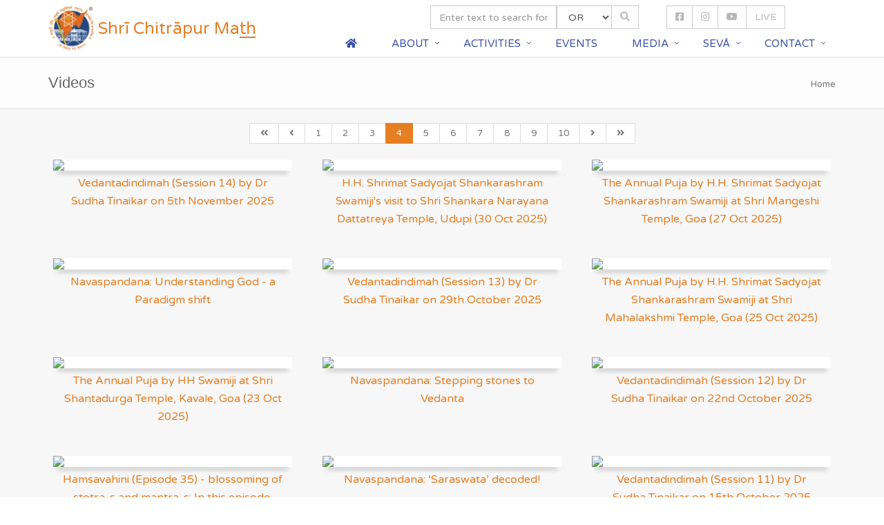

--- FILE ---
content_type: text/html; charset=UTF-8
request_url: https://chitrapurmath.net/gallery/default/videos?page=4&id=1061
body_size: 10111
content:
<!DOCTYPE html>
<html lang="en-US">

<head>
    <meta charset="UTF-8">
    <meta name="viewport" content="width=device-width, initial-scale=1">
    <!-- <style>@import url('https://fonts.googleapis.com/css?family=Varela+Round|Eczar&amp;subset=devanagari');</style> -->
    <style>
        @import url('https://fonts.googleapis.com/css2?family=Varela+Round&family=Eczar&family=Fredericka+the+Great&family=Schoolbell&display=swap');
    </style>
    <!-- <link href="https://fonts.googleapis.com/css?family=Varela+Round|Eczar&amp;subset=devanagari" rel="stylesheet"> -->
    <!-- <link href="/myAssets/fonts/Sanskrit2003.ttf" rel="stylesheet"> -->
    <link rel="shortcut icon" href="/favicon.ico" />
    <meta name="csrf-param" content="_csrf-frontend">
<meta name="csrf-token" content="iphWa4oAcqzRDL-4y6o8PyyCGgBao4sNU4EYVtrUZhX51x0F4GJB1qNYh5Wtwklpa8x1b23OpmgatloajeBUbA==">
    <title>Gallery - Videos</title>
    <link href="/assets/a5b95ce0/chosen.min.css" rel="stylesheet">
<link href="/assets/a5b95ce0/chosen-bootstrap.css" rel="stylesheet">
<link href="/assets/b0069697/jquery.fancybox.min.css" rel="stylesheet">
<link href="/assets/5225ca58/css/bootstrap.css" rel="stylesheet">
<link href="//maxcdn.bootstrapcdn.com/bootstrap/3.3.7/css/bootstrap.min.css" rel="stylesheet">
<link href="/assets/8adebd8b/css/style.css" rel="stylesheet">
<link href="/assets/8adebd8b/css/headers/header-default.css" rel="stylesheet">
<link href="/assets/8adebd8b/css/theme-colors/orange.css" rel="stylesheet">
<link href="/assets/8adebd8b/css/footers/footer-v1.css" rel="stylesheet">
<link href="/assets/8adebd8b/plugins/font-awesome/css/font-awesome.min.css" rel="stylesheet">
<link href="/assets/8adebd8b/plugins/fontawesome-free-5.12.0-web/css/all.min.css" rel="stylesheet">
<style>
        .pagination > li > span { padding: 5px 12px!important }
        .pagination { margin: 0 0 10px 0!important }
        .color { background:#E5E5E5; }
    </style>
<style>
    * {
        font-family: "Varela Round", sans-serif;
    }
    .sans {
        font-family: "Eczar";
    }
    .header .logo {
        min-width:70px!important;
    }
    .header .logo img { 
        width: 66px!important;
        margin: 0!important
    }
    .tag-box {
        padding: 0 15px 15px 15px;
        margin-bottom: 15px;
    }
    .tag-box h2 {
        font-size: 24px;
    }
    .bg-blue, .bg-orange {
        padding-top: 15px!important;
    }
    // body {
    //     color: #172E87!important;
    // }
    // p, li, li a {
    //     color: #172E87!important;
    // }
    .navbar-nav li a {
        color: #3A52AA!important;
    }
    .copyright p {
        color: #fff!important
    }
    .revolution-mch-1:after {
        background: rgba(0,0,0,0)!important;
    }

    .sicon  {
    	// font-size: 3.6rem !important;
    	color: #b9b8b8 !important;
    }

    a:hover i{
    	color: #e67e22 !important;
    }

    @media only screen and (max-width: 1024px) {
		  .col-md-8 {
		  	width:55%;
		  	float:left;
		  }
		  .mediaq {
		  	width:100%;
		  }
		  .mediaq .col-md-4 {
		  	float:right;
		  }
		}

    div.online-indicator {
        display: inline-block;
        width: 10px;
        height: 10px;
        margin-right: 1px;
        
        background-color: #ef0909;
        border-radius: 50%;
        
        position: relative;
    }
    span.blink {
        display: block;
        width: 10px;
        height: 10px;
        
        background-color: #ef0909;
        opacity: 0.7;
        border-radius: 50%;
        
        animation: blink 1s linear infinite;
    }
    @keyframes blink {
    100% { 
            transform: scale(3, 3); 
            opacity: 0;
        }
    }
    .live {
        color: #ef0909 !important;
        // background-color: #e67e22 !important;
    }
</style>    <script>
        (function(i, s, o, g, r, a, m) {
            i['GoogleAnalyticsObject'] = r;
            i[r] = i[r] || function() {
                (i[r].q = i[r].q || []).push(arguments)
            }, i[r].l = 1 * new Date();
            a = s.createElement(o),
                m = s.getElementsByTagName(o)[0];
            a.async = 1;
            a.src = g;
            m.parentNode.insertBefore(a, m)
        })(window, document, 'script', 'https://www.google-analytics.com/analytics.js', 'ga');

        ga('create', 'UA-103963209-1', 'auto');
        ga('send', 'pageview');
    </script>
    <!-- Global site tag (gtag.js) - Google Analytics -->
    <script async src="https://www.googletagmanager.com/gtag/js?id=G-DY204JFR73"></script>
    <script>
        window.dataLayer = window.dataLayer || [];

        function gtag() {
            dataLayer.push(arguments);
        }
        gtag('js', new Date());

        gtag('config', 'G-DY204JFR73');
    </script>
</head>

<body>
        <div class="wrapper">
        <div class="header">
            <div class="container">
                <a class="logo" href="/">
                    <img src="/myAssets/images/glogo.png" alt="Sri Chitrapur Math logo" class="pull-left">
                    <span class="visible-md" style="font-size: 18px;">&nbsp;Shrī Chitrāpur Mat̲h̲</span>
                    <span class="visible-lg" style="font-size: 24px; padding-top: 14px">&nbsp;Shrī Chitrāpur Mat̲h̲</span>
                </a>
                <div class="topbar">
                    <ul class="loginbar pull-right col-md-9">
                        <li>
                            <form action="/search" method="get" id="searchFormId">
                                <div class="mediaq">
                                    <div class="col-md-6">
                                        <div class="input-group">
                                            <input type="text" name="searchText" id="searchTextId" class="form-control ui-autocomplete-input" onchange="return false;" placeholder="Enter text to search for...." autocomplete="off">
                                            <span class="input-group-btn">
                                                <select class="form-control" style="width: 8rem !important;" name="cnd" id="globalSearchConditionId" onclick="document.getElementById('searchFormId').submit();">
                                                <option value="OR">OR</option>
                                                <option value="AND">AND</option>
                                                </select>
                                                <!-- <span class="btn btn-default" id="globalSearchBtnId"><i class="fa fa-search"></i></span> -->
                                                <span class="btn btn-default" id="globalSearchBtnId" onclick="document.getElementById('searchFormId').submit();"><i class="fa fa-search"></i></span>
                                            </span>
                                        </div>
                                    </div>
                                    <div class="col-md-1"></div>
                                    <div class="col-md-5 btn-group text-right">
                                        <a class='btn btn-default sicon' href="https://www.facebook.com/shrichitrapurmath/" target="_blank"><i class="fab fa-facebook-square"></i></a>

                                        <a class='btn btn-default sicon' href="https://www.instagram.com/shrichitrapurmath/" target="_blank"><i class="fab fa-instagram"></i></a>
                                        
                                        <a class='btn btn-default sicon' href="https://www.youtube.com/@shrichitrapurmathvideos" target="_blank"><i class="fab fa-youtube"></i></a>
                                        
                                        <a id="liveBtnId" class='btn btn-default sicon' href="/site/live-stream" target="_blank">
                                            <div class="online-indicator d-inline-flex hidden">
                                                <span class="blink"></span>
                                            </div>
                                            LIVE
                                        </a>
                                    </div>
                                </div>
                            </form>
                        </li>
                    </ul>
                </div>
                <div class="clearfix"></div>
                <br /><br />
                <button type="button" class="navbar-toggle" data-toggle="collapse" data-target="#myNav">
                    <span class="sr-only">Toggle navigation</span>
                    <span class="fa fa-bars"></span>
                </button>
                <a href="/">
                    <span class="visible-xs text-left" style="font-size: 18px;">Shrī Chitrāpur Mat̲h̲</span>
                    <span class="visible-sm" style="font-size: 24px; padding-left: 120px">Shrī Chitrāpur Mat̲h̲</span>
                </a>
            </div>
            <div class="collapse navbar-collapse" id="myNav">
                <div class="container">
                    <ul class="nav navbar-nav">

                                                    <li>
                                                        <a href="/">
                                <i class="fa fa-home"></i>
                            </a>
                            </li>
                                                            <li class="dropdown">
                                                                <a href="javascript:void(0);" class="dropdown-toggle" data-toggle="dropdown">
                                    About
                                </a>
                                <ul class="dropdown-menu">
                                    <li><a href="/site/about-introduction">Introduction</a></li>
                                    <!-- <li><a href="/site/about-parichayanam">|| परिचयनम् ||</a></li> -->
                                    <li><a href="/parichayanam">|| परिचयनम् ||</a></li>
                                    <li><a href="/site/about-maths">Our Mat̲h̲s</a></li>
                                    <li><a href="/site/about-parampara">Gurū Paramparā</a></li>
                                    <li><a href="/site/about-pariprashnah">Pariprashnaḥ</a></li>
                                    <li><a href="/site/about-hrllekha">Hṛllekhā</a></li>
                                    <li><a href="/site/about-message">Swāmiji's Messages</a></li>
                                    <li><a href="/site/about-trusts">Temples, Trusts & Affiliates</a></li>
                                    <li><a href="/news?id=4">Tercentenary Events</a></li>
                                </ul>
                                </li>

                                                                    <li class="dropdown">
                                                                        <a href="javascript:void(0);" class="dropdown-toggle" data-toggle="dropdown">
                                        Activities
                                    </a>
                                    <ul class="dropdown-menu">
                                        <li><a href="/site/activities-girvanaprathistha">Gīrvāṇapratis̲h̲t̲h̲ā (Sanskrit)</a></li>
                                        <li><a href="/site/activities-yuvadhara">Yuvadhārā</a></li>
                                        <li><a href="/site/activities-prerana-varga">Preraṇā Varga</a></li>
                                        <li><a href="/site/activities-prarthanavarga">Prārthanā Varga</a></li>
                                        <li><a href="/news?id=9">Parisevanam</a></li>
                                        <li><a href="/news?id=3">Yātrās</a></li>
                                        <li><a href="/news?id=1">Shibirs</a></li>
                                        <li><a href="/news?id=10">Samparka</a></li>
                                        <li><a href="/site/activities-anandashraya">Ānandāshraya</a></li>
                                                                                <li><a href="/site/about-anushravas">Anushravas</a></li>
                                    </ul>
                                    </li>

                                                                            <li>
                                                                                <a href="/events">
                                            Events
                                        </a>
                                        </li>

                                        <li class="dropdown">

                                                                                    <li class="dropdown">
                                                                                <a href="/gallery" class="dropdown-toggle" data-toggle="dropdown">
                                            Media
                                        </a>
                                        <ul class="dropdown-menu">
                                            <li><a href="/gallery/default/nityapaath">Nitya Paath</a></li>
                                            <li><a href="/gallery/default/guruparampara">Shrī Chitrāpur Guruparamparā Charitra</a></li>
                                            <li><a href="/site/sadhana-resource">Sadhana Resources</a></li>
                                            <li><a href="/gauravam">Chitrāpur Gauravam</a></li>
                                            <!-- <li><a href="/gallery/default/gauravam">Chitrāpur-gauravam</a></li> -->
                                            <!-- <li><a href="/magazine">Parijna Patrika</a></li> -->
                                            <li><a href="/site/live-stream"><i class="fa fa-play"></i> Live</a></li>
                                            <!-- <li><a href="/gallery/default/sam-audio">Audio</a></li> -->
                                            <li><a href="/site/audio">Audio</a></li>
                                            <li><a href="/gallery/default/videos">Videos</a></li>
                                            <li><a href="/gallery/default/clips">Clips</a></li>
                                            <li><a href="/site/about-gurupadesha">Gurupadeshah</a></li>
                                            <li><a href="/gallery">Photos</a></li>
                                            <li><a href="/revamp">Publications</a></li>
                                            <!-- <li><a href="/site/publications">Publications</a></li>
                            <li><a href="/gallery/default/docs">Documents</a></li>
                            <li><a href="/site/sunbeam-intro">Sunbeam</a></li> -->
                                        </ul>
                                        </li>

                                        <!--                       <li class="">
                                             <a href="/site/radio" target="_blank">Radio</a>
                    	</li>
                     -->

                                                                                    <li class="dropdown">
                                                                                        <a href="/booking" class="dropdown-toggle" data-toggle="dropdown">
                                                Sevā
                                            </a>
                                            <ul class="dropdown-menu">
                                                <li><a href="/site/rates">Rates</a></li>
                                            </ul>
                                                                                            <!--<ul class="dropdown-menu">-->
                                                <!--<li><a href="https://chitrapurmath.in/Vantiga" target="Vantiga">Vantigā</a></li>-->
                                                <!--<li><a href="#">Coming Soon !</a></li>-->
                                                <!-- <li><a href="/booking">Book Sevās</a></li> -->
                                                <!-- <li><a href="/booking/default/manage">Manage Sevā Bookings</a></li> -->
                                                <!-- <li role="separator" class="divider"></li> -->
                                                <!-- <li><a href="https://chitrapurmath.in/Vantiga" target="Vantiga">Vantigā</a></li> -->
                                                <!--</ul>-->
                                                                                        </li>

                                                                                            <li class="dropdown">
                                                                                                <a href="javascript:void(0);" class="dropdown-toggle" data-toggle="dropdown">
                                                    Contact
                                                </a>
                                                <ul class="dropdown-menu">
                                                    <li><a href="/site/contact-maths">Mat̲h̲s</a></li>
                                                    <li><a href="/site/contact-sabhas">Sabhās</a></li>
                                                    <li><a href="/site/contact-departments">Departments</a></li>
                                                    <li><a href="/site/contact-feedback">Feedback</a></li>
                                                    <li><a href="/site/contact-accommodation">Accommodation Request</a></li>
                                                </ul>
                                                </li>
                                                <!--                     <li>
                        <i class="search fa fa-search search-btn"></i>
                        <div class="search-open">
                            <div class="input-group animated fadeInDown">
                                <input type="text" class="form-control" placeholder="Search">
                                <span class="input-group-btn">
                                    <button class="btn-u" type="button">Go</button>
                                </span>
                            </div>
                        </div>
                    </li> -->
                    </ul>
                </div>
            </div>
        </div>
                <div class="breadcrumbs">
    <div class="container">
      <div class="row">
        <div class="col-md-5">
          <h1 class="pull-left">Videos</h1>
        </div>
        <div class="col-md-2">
<!--
          <center><img class="img-responsive" src="/myAssets/images/anushravas.png"></center>
-->
        </div>
        <div class="col-md-5">
          <ul class="pull-right breadcrumb">
            <li><a href="/">Home</a></li>
          </ul>
        </div>
      </div>
    </div>
</div>
<div class="container">
    <div class="row hide">
        <div class="col-md-1">
            <div class="headline-v2"><h2>Tags</h2></div>
        </div>
        <div class="col-md-7">
            <ul class="list-inline tags-v2">
                <li><a href="/gallery/default/videos">All</a></li>
                <li><a href="/gallery/default/videos?tag=Ashirvachana">Ashirvachana</a></li>
                <li><a href="/gallery/default/videos?tag=Swadhayaya">Swadhayaya</a></li>
                <li><a href="/gallery/default/videos?tag=Sanskrit">Sanskrit</a></li>
                <li><a href="/gallery/default/videos?tag=Prarthana">Prarthana</a></li>
                <li><a href="/gallery/default/videos?tag=2012">2012</a></li>
                <li><a href="/gallery/default/videos?tag=2013">2013</a></li>
                <li><a href="/gallery/default/videos?tag=2014">2014</a></li>
                <li><a href="/gallery/default/videos?tag=2015">2015</a></li>
                <li><a href="/gallery/default/videos?tag=2016">2016</a></li>
                <li><a href="/gallery/default/videos?tag=2017">2017</a></li>
                <li><a href="/gallery/default/videos?tag=Karla">Karla</a></li>
                <li><a href="/gallery/default/videos?tag=Shirali">Shirali</a></li>
                <li><a href="/gallery/default/videos?tag=Chaturmas">Chaturmas</a></li>
                <li><a href="/gallery/default/videos?tag=Rathotsav">Rathotsav</a></li>
                <li><a href="/gallery/default/videos?tag=Ahankara">Ahankara</a></li>
                <li><a href="/gallery/default/videos?tag=DOCUMENTARIES">DOCUMENTARIES</a></li>
                <li><a href="/gallery/default/videos?tag=MEDITATION">MEDITATION</a></li>
                <li><a href="/gallery/default/videos?tag=Girvanprathishtha">Girvanprathishtha</a></li>
                <li><a href="/gallery/default/videos?tag=Prarthana">Prarthana</a></li>
            </ul>
        </div>
        <div class="col-md-4">
            <form class="form-horizontal" id="filterFormId" role="form" method="post">
                <input type="hidden" name="_csrf-frontend" value="iphWa4oAcqzRDL-4y6o8PyyCGgBao4sNU4EYVtrUZhX51x0F4GJB1qNYh5Wtwklpa8x1b23OpmgatloajeBUbA==">
                <div class="form-group" style="padding:10px 0;">
                    <div class="col-md-12">
                        <div class="input-group">
                            <select name="tag[]" id="tagId" class="form-control chosen-select" data-order="false" multiple="true" onchange="return false;" data-placeholder="Enter tags to search for....">
                            <option value="">  </option><option value=".2924"> .2924 </option><option value="Hamsavahini"> Hamsavahini </option><option value="20024"> 20024 </option><option value="Navaspandana"> Navaspandana </option><option value="2016"> 2016 </option><option value="Ashirvachana"> Ashirvachana </option><option value="Sharadiya"> Sharadiya </option><option value="Navratri"> Navratri </option><option value="Karla"> Karla </option><option value="Janmotsava"> Janmotsava </option><option value="Shirali"> Shirali </option><option value="Chaturmasa"> Chaturmasa </option><option value="Rathotsava"> Rathotsava </option><option value="Shree"> Shree </option><option value="Shantadurga"> Shantadurga </option><option value="Goa"> Goa </option><option value="2017"> 2017 </option><option value="2022"> 2022 </option><option value="2023"> 2023 </option><option value="Prarthanavarga"> Prarthanavarga </option><option value="2024"> 2024 </option><option value=";"> ; </option><option value="Kaivalyopanishad"> Kaivalyopanishad </option><option value="Aparikshanubhuti"> Aparikshanubhuti </option><option value="Aparokshanubhuti"> Aparokshanubhuti </option><option value="Kaivalyopabishad"> Kaivalyopabishad </option><option value="Kavyakatha"> Kavyakatha </option><option value="Dvitiya"> Dvitiya </option><option value="Vishnusahasranama"> Vishnusahasranama </option><option value="Vichara"> Vichara </option><option value="2024:"> 2024: </option><option value="2025"> 2025 </option><option value="Bengaluru"> Bengaluru </option><option value="Kara."> Kara. </option><option value="Shivir"> Shivir </option><option value="L"> L </option><option value="Vishnu"> Vishnu </option><option value="Sahasranama"> Sahasranama </option><option value="Samparka"> Samparka </option><option value="Udupi"> Udupi </option><option value="Vedantadindimah"> Vedantadindimah </option><option value="Vittal"> Vittal </option><option value="Shashthi"> Shashthi </option><option value="Shashthu"> Shashthu </option><option value="Yuvadhara"> Yuvadhara </option><option value="2026"> 2026 </option><option value="Shibir"> Shibir </option><option value="2924"> 2924 </option><option value="3024"> 3024 </option><option value="3025"> 3025 </option><option value="All"> All </option><option value="India"> India </option><option value="Saraswat"> Saraswat </option><option value="Sammelan"> Sammelan </option><option value="-"> - </option><option value="Alvekodi"> Alvekodi </option><option value="Dharma"> Dharma </option><option value="Sabha"> Sabha </option><option value="2019"> 2019 </option><option value="Anusmaranotsava"> Anusmaranotsava </option><option value="Goregaon"> Goregaon </option><option value="Apaara"> Apaara </option><option value="Mahima"> Mahima </option><option value="Guru"> Guru </option><option value="Ashirvachan"> Ashirvachan </option><option value="Purnima"> Purnima </option><option value="2018"> 2018 </option><option value="Datta"> Datta </option><option value="Jayanti"> Jayanti </option><option value="Talmakiwadi"> Talmakiwadi </option><option value="Andheri"> Andheri </option><option value="2013"> 2013 </option><option value="Concluding"> Concluding </option><option value="Navaratri"> Navaratri </option><option value="2014"> 2014 </option><option value="March"> March </option><option value="First"> First </option><option value="Vardhantyutsava"> Vardhantyutsava </option><option value="Awakash"> Awakash </option><option value="Bhajan"> Bhajan </option><option value="Tanmay"> Tanmay </option><option value="Ho"> Ho </option><option value="Ja"> Ja </option><option value="Mere"> Mere </option><option value="Man"> Man </option><option value="Tanmy"> Tanmy </option><option value="Swadhyaya"> Swadhyaya </option><option value="Day"> Day </option><option value="2"> 2 </option><option value="Dharms"> Dharms </option><option value="Bhairavi"> Bhairavi </option><option value="Chaturmas"> Chaturmas </option><option value="2012"> 2012 </option><option value="(shiv"> (shiv </option><option value="Mahimna"> Mahimna </option><option value="Stotra)"> Stotra) </option><option value="6"> 6 </option><option value="(shiva"> (shiva </option><option value="Mandala"> Mandala </option><option value="Pujana"> Pujana </option><option value="And"> And </option><option value="Vyasa"> Vyasa </option><option value="On"> On </option><option value="(5th"> (5th </option><option value="July"> July </option><option value="2020)"> 2020) </option><option value="(2016)"> (2016) </option><option value="Seemollanghana"> Seemollanghana </option><option value="Ganga"> Ganga </option><option value="Pujan"> Pujan </option><option value="Shobha"> Shobha </option><option value="Yatra"> Yatra </option><option value="Vrata"> Vrata </option><option value="Inaugural"> Inaugural </option><option value="Series"> Series </option><option value="Shiva"> Shiva </option><option value="Stotra"> Stotra </option><option value="Mallapur"> Mallapur </option><option value="Sept18"> Sept18 </option><option value="Datt"> Datt </option><option value="Utsava"> Utsava </option><option value="2015"> 2015 </option><option value="Mumbai"> Mumbai </option><option value="Tal"> Tal </option><option value="Akiwadi"> Akiwadi </option><option value="Deepanamaskar"> Deepanamaskar </option><option value="English"> English </option><option value="Sdm"> Sdm </option><option value="Medical"> Medical </option><option value="College"> College </option><option value="Standing"> Standing </option><option value="Committee"> Committee </option><option value="Meeting"> Meeting </option><option value="Of"> Of </option><option value="2020-21"> 2020-21 </option><option value="14th"> 14th </option><option value="June"> June </option><option value="2020"> 2020 </option><option value="Virtual"> Virtual </option><option value="Ganapati"> Ganapati </option><option value="Visarjana"> Visarjana </option><option value="Ganesh"> Ganesh </option><option value="Sthapana"> Sthapana </option><option value="Gauravam"> Gauravam </option><option value="Girvanaprathistha"> Girvanaprathistha </option><option value="Goshala"> Goshala </option><option value="Introduction"> Introduction </option><option value="Sankalpa"> Sankalpa </option><option value="To"> To </option><option value="Fast"> Fast </option><option value="Guruprasad"> Guruprasad </option><option value="High"> High </option><option value="School"> School </option><option value="Golden"> Golden </option><option value="Jubilee"> Jubilee </option><option value="Celebrations"> Celebrations </option><option value="(15feb2020)"> (15feb2020) </option><option value="Important"> Important </option><option value="Conducted"> Conducted </option><option value="Meditation"> Meditation </option><option value="Tiruvannamalai"> Tiruvannamalai </option><option value="Dealing"> Dealing </option><option value="With"> With </option><option value="Stress"> Stress </option><option value="In"> In </option><option value="Ninaad"> Ninaad </option><option value="Santacruz"> Santacruz </option><option value="Chitrapur"> Chitrapur </option><option value="Calls"> Calls </option><option value="Hmpp"> Hmpp </option><option value="Kembre"> Kembre </option><option value="Farms"> Farms </option><option value="Samvit"> Samvit </option><option value="Sudha"> Sudha </option><option value="Talents"> Talents </option><option value="Srivali"> Srivali </option><option value="Kanakanjali"> Kanakanjali </option><option value="4"> 4 </option><option value="(29th"> (29th </option><option value="October"> October </option><option value="2014)"> 2014) </option><option value="(2018)"> (2018) </option><option value="Sangita"> Sangita </option><option value="Karyakrama"> Karyakrama </option><option value="Annual"> Annual </option><option value="Function"> Function </option><option value="Baal"> Baal </option><option value="Kalaa"> Kalaa </option><option value="Nag"> Nag </option><option value="Pratishtha"> Pratishtha </option><option value="Mahashivaratri"> Mahashivaratri </option><option value="Hubali"> Hubali </option><option value="Music"> Music </option><option value="Video:"> Video: </option><option value="Ittein"> Ittein </option><option value="Sangu"> Sangu </option><option value="Chitrapura"> Chitrapura </option><option value="Teru"> Teru </option><option value="Musical"> Musical </option><option value="Tribute"> Tribute </option><option value="Nasik"> Nasik </option><option value="Navaratri-utsava"> Navaratri-utsava </option><option value="Jodhpur"> Jodhpur </option><option value="1"> 1 </option><option value="By"> By </option><option value="H"> H </option><option value="Sadyojat"> Sadyojat </option><option value="Shankarashram"> Shankarashram </option><option value="Swamiji"> Swamiji </option><option value="Navaspanbdana"> Navaspanbdana </option><option value="Bhuvaneshwarī"> Bhuvaneshwarī </option><option value="As"> As </option><option value="Vishwabījā"> Vishwabījā </option><option value="The"> The </option><option value="Cosmic"> Cosmic </option><option value="Source"> Source </option><option value="Sadhana"> Sadhana </option><option value="Chinta"> Chinta </option><option value="Vilapa"> Vilapa </option><option value=":"> : </option><option value="Hrīṁ"> Hrīṁ </option><option value="Mantra"> Mantra </option><option value="Its"> Its </option><option value="Elements"> Elements </option><option value="seva-the"> seva-the </option><option value="Transforming"> Transforming </option><option value="Tool"> Tool </option><option value=":sānnidhya"> :sānnidhya </option><option value="Divine’s"> Divine’s </option><option value="Influencing"> Influencing </option><option value="Presence"> Presence </option><option value="Anusmarana"> Anusmarana </option><option value="Paduka"> Paduka </option><option value="Seva"> Seva </option><option value="Shrushusha"> Shrushusha </option><option value="Stages:"> Stages: </option><option value="Devotee"> Devotee </option><option value="Aspirant"> Aspirant </option><option value="Disciple"> Disciple </option><option value="Stotram"> Stotram </option><option value="Navaspandana:"> Navaspandana: </option><option value="Guidance"> Guidance </option><option value="ādesha"> ādesha </option><option value="–"> – </option><option value="Upadesha"> Upadesha </option><option value="Anushāsanam"> Anushāsanam </option><option value="Giver"> Giver </option><option value="Space"> Space </option><option value="Opportunity"> Opportunity </option><option value="Invoking"> Invoking </option><option value="Saraswati’s"> Saraswati’s </option><option value="Grace"> Grace </option><option value="Nityapaath"> Nityapaath </option><option value="Parichayanam-open"> Parichayanam-open </option><option value="Nvaspandana"> Nvaspandana </option><option value="Sṛs͟hṭi"> Sṛs͟hṭi </option><option value="From"> From </option><option value="One"> One </option><option value="Many"> Many </option><option value="Parijnanodaya"> Parijnanodaya </option><option value="Zhala"> Zhala </option><option value="Pitharohana"> Pitharohana </option><option value="Prabhas"> Prabhas </option><option value="Teertha"> Teertha </option><option value="Somanath"> Somanath </option><option value="Saraswati"> Saraswati </option><option value="Yatras"> Yatras </option><option value="(jan"> (jan </option><option value="2009)"> 2009) </option><option value="Pranayama"> Pranayama </option><option value="Ninada"> Ninada </option><option value="Devi"> Devi </option><option value="Anushthana"> Anushthana </option><option value="Ep"> Ep </option><option value="3"> 3 </option><option value="Gururajani"> Gururajani </option><option value="Kallolah"> Kallolah </option><option value="Sanskrit"> Sanskrit </option><option value="Stories"> Stories </option><option value="Pravachan"> Pravachan </option><option value="Pravachana"> Pravachana </option><option value="1973"> 1973 </option><option value="Dharmasabha"> Dharmasabha </option><option value="26th"> 26th </option><option value="Shiviram"> Shiviram </option><option value="Held"> Held </option><option value="February"> February </option><option value="Sandhyavandanam"> Sandhyavandanam </option><option value="Sangeet"> Sangeet </option><option value="Seva:"> Seva: </option><option value="A"> A </option><option value="Compilation"> Compilation </option><option value="(matunga)"> (matunga) </option><option value="Shri"> Shri </option><option value="Math"> Math </option><option value="(2"> (2 </option><option value="Jan"> Jan </option><option value="5jan)"> 5jan) </option><option value="Shatavdipurti"> Shatavdipurti </option><option value="Colony"> Colony </option><option value="Santacriz"> Santacriz </option><option value="Pattabhishek"> Pattabhishek </option><option value="Shishya"> Shishya </option><option value="Sweekara"> Sweekara </option><option value="Sweekar"> Sweekar </option><option value="Jayanti-karla"> Jayanti-karla </option><option value="Swikara"> Swikara </option><option value="Shivarpanam"> Shivarpanam </option><option value="Thane"> Thane </option><option value="Parijnanashram"> Parijnanashram </option><option value="Trayodashi"> Trayodashi </option><option value="Swadhayaya"> Swadhayaya </option><option value="Maan"> Maan </option><option value="Bhajana"> Bhajana </option><option value="Chitswarupa"> Chitswarupa </option><option value="H.h."> H.h. </option><option value="Khela"> Khela </option><option value="Tujhe"> Tujhe </option><option value="Bhagwat"> Bhagwat </option><option value="Gita"> Gita </option><option value="Dakshinamurti"> Dakshinamurti </option><option value="(rec:"> (rec: </option><option value="24"> 24 </option><option value="December"> December </option><option value="2015)"> 2015) </option><option value="Gauri"> Gauri </option><option value="Dashakam"> Dashakam </option><option value="13th"> 13th </option><option value="2017)"> 2017) </option><option value="Santatamantara"> Santatamantara </option><option value="(recorded:"> (recorded: </option><option value="2nd"> 2nd </option><option value="25th"> 25th </option><option value="9th"> 9th </option><option value="2019)"> 2019) </option><option value="3rd"> 3rd </option><option value="15th"> 15th </option><option value="Tercentenary"> Tercentenary </option><option value="Jyoti"> Jyoti </option><option value="Bhagawadgita"> Bhagawadgita </option><option value="Talks"> Talks </option><option value="Dr"> Dr </option><option value="Tinaikar"> Tinaikar </option><option value="Session"> Session </option><option value="(11th"> (11th </option><option value="November"> November </option><option value="Upakarma"> Upakarma </option><option value="/"> / </option><option value="Sutta"> Sutta </option><option value="Punnav"> Punnav </option><option value="Yugadi"> Yugadi </option><option value="Avakash"> Avakash </option><option value="Urvi"> Urvi </option><option value="Mankekar"> Mankekar </option><option value="अवकाश:"> अवकाश: </option><option value="Avkaash-"> Avkaash- </option><option value="Wealth"> Wealth </option><option value="Management"> Management </option><option value="Financial"> Financial </option><option value="Planning"> Planning </option>                            </select>
                            <span class="input-group-addon btn btn-primary" id="applyFilterId"><i class="fa fa-search"></i></span>
                        </div>
                    </div>
                </div>
            </form>
        </div>
    </div>
</div>
<div class="bg-grey">
    <div class="container">
        <div class="row">
          <br/>
            <div class="col-md-12 text-center">
                <ul class="pagination"><li class="first"><a href="/gallery/default/videos?page=1&amp;id=1061" data-page="0"><span class="fa fa-angle-double-left"></span></a></li>
<li class="prev"><a href="/gallery/default/videos?page=3&amp;id=1061" data-page="2"><span class="fa fa-angle-left"></span></a></li>
<li><a href="/gallery/default/videos?page=1&amp;id=1061" data-page="0">1</a></li>
<li><a href="/gallery/default/videos?page=2&amp;id=1061" data-page="1">2</a></li>
<li><a href="/gallery/default/videos?page=3&amp;id=1061" data-page="2">3</a></li>
<li class="active"><a href="/gallery/default/videos?page=4&amp;id=1061" data-page="3">4</a></li>
<li><a href="/gallery/default/videos?page=5&amp;id=1061" data-page="4">5</a></li>
<li><a href="/gallery/default/videos?page=6&amp;id=1061" data-page="5">6</a></li>
<li><a href="/gallery/default/videos?page=7&amp;id=1061" data-page="6">7</a></li>
<li><a href="/gallery/default/videos?page=8&amp;id=1061" data-page="7">8</a></li>
<li><a href="/gallery/default/videos?page=9&amp;id=1061" data-page="8">9</a></li>
<li><a href="/gallery/default/videos?page=10&amp;id=1061" data-page="9">10</a></li>
<li class="next"><a href="/gallery/default/videos?page=5&amp;id=1061" data-page="4"><span class="fa fa-angle-right"></span></a></li>
<li class="last"><a href="/gallery/default/videos?page=111&amp;id=1061" data-page="110"><span class="fa fa-angle-double-right"></span></a></li></ul>            </div>
        </div>
        <div class='row'>
                          <div class="col-md-4 col-sm-6">
                      <div class="thumbnails thumbnail-style">
                          <div class="">
                              <a data-fancybox href="https://www.youtube.com/embed/QykAXsy1cGM?autoplay=1" data-options='{"type" : "iframe", "iframe" : {"css" : {"width" : "80%", "height" : "80%"}}}'>
                                  <div class="box-shadow shadow-effect-1">
                                      <img class="img-responsive center-block" src="https://img.youtube.com/vi/QykAXsy1cGM/mqdefault.jpg">
                                  </div>
                              </a>
                              <div class="caption" style="padding: 0 12px;">
                                  <h4 class="text-center" style="font-size:16px"><a data-fancybox href="https://www.youtube.com/embed/QykAXsy1cGM?autoplay=1" data-options='{"type" : "iframe", "iframe" : {"css" : {"width" : "80%", "height" : "80%"}}}'>Vedantadindimah (Session 14) by Dr Sudha Tinaikar on 5th November 2025</a></h4>
                              </div>
                          </div>
                      </div>
                  </div>
                                  <div class="col-md-4 col-sm-6">
                      <div class="thumbnails thumbnail-style">
                          <div class="">
                              <a data-fancybox href="https://www.youtube.com/embed/eQaAqwRRuoY?autoplay=1" data-options='{"type" : "iframe", "iframe" : {"css" : {"width" : "80%", "height" : "80%"}}}'>
                                  <div class="box-shadow shadow-effect-1">
                                      <img class="img-responsive center-block" src="https://img.youtube.com/vi/eQaAqwRRuoY/mqdefault.jpg">
                                  </div>
                              </a>
                              <div class="caption" style="padding: 0 12px;">
                                  <h4 class="text-center" style="font-size:16px"><a data-fancybox href="https://www.youtube.com/embed/eQaAqwRRuoY?autoplay=1" data-options='{"type" : "iframe", "iframe" : {"css" : {"width" : "80%", "height" : "80%"}}}'>H.H. Shrimat Sadyojat Shankarashram Swamiji's visit to Shri Shankara Narayana Dattatreya Temple, Udupi (30 Oct 2025)</a></h4>
                              </div>
                          </div>
                      </div>
                  </div>
                                  <div class="col-md-4 col-sm-6">
                      <div class="thumbnails thumbnail-style">
                          <div class="">
                              <a data-fancybox href="https://www.youtube.com/embed/f19Ia77sNig?autoplay=1" data-options='{"type" : "iframe", "iframe" : {"css" : {"width" : "80%", "height" : "80%"}}}'>
                                  <div class="box-shadow shadow-effect-1">
                                      <img class="img-responsive center-block" src="https://img.youtube.com/vi/f19Ia77sNig/mqdefault.jpg">
                                  </div>
                              </a>
                              <div class="caption" style="padding: 0 12px;">
                                  <h4 class="text-center" style="font-size:16px"><a data-fancybox href="https://www.youtube.com/embed/f19Ia77sNig?autoplay=1" data-options='{"type" : "iframe", "iframe" : {"css" : {"width" : "80%", "height" : "80%"}}}'>The Annual Puja by H.H. Shrimat Sadyojat Shankarashram Swamiji at Shri Mangeshi Temple, Goa (27 Oct 2025)</a></h4>
                              </div>
                          </div>
                      </div>
                  </div>
                </div><div class='row'>                  <div class="col-md-4 col-sm-6">
                      <div class="thumbnails thumbnail-style">
                          <div class="">
                              <a data-fancybox href="https://www.youtube.com/embed/pFpCQP5gXBQ?autoplay=1" data-options='{"type" : "iframe", "iframe" : {"css" : {"width" : "80%", "height" : "80%"}}}'>
                                  <div class="box-shadow shadow-effect-1">
                                      <img class="img-responsive center-block" src="https://img.youtube.com/vi/pFpCQP5gXBQ/mqdefault.jpg">
                                  </div>
                              </a>
                              <div class="caption" style="padding: 0 12px;">
                                  <h4 class="text-center" style="font-size:16px"><a data-fancybox href="https://www.youtube.com/embed/pFpCQP5gXBQ?autoplay=1" data-options='{"type" : "iframe", "iframe" : {"css" : {"width" : "80%", "height" : "80%"}}}'>Navaspandana: Understanding God - a Paradigm shift</a></h4>
                              </div>
                          </div>
                      </div>
                  </div>
                                  <div class="col-md-4 col-sm-6">
                      <div class="thumbnails thumbnail-style">
                          <div class="">
                              <a data-fancybox href="https://www.youtube.com/embed/Djgz5YYVYEA?autoplay=1" data-options='{"type" : "iframe", "iframe" : {"css" : {"width" : "80%", "height" : "80%"}}}'>
                                  <div class="box-shadow shadow-effect-1">
                                      <img class="img-responsive center-block" src="https://img.youtube.com/vi/Djgz5YYVYEA/mqdefault.jpg">
                                  </div>
                              </a>
                              <div class="caption" style="padding: 0 12px;">
                                  <h4 class="text-center" style="font-size:16px"><a data-fancybox href="https://www.youtube.com/embed/Djgz5YYVYEA?autoplay=1" data-options='{"type" : "iframe", "iframe" : {"css" : {"width" : "80%", "height" : "80%"}}}'>Vedantadindimah (Session 13) by Dr Sudha Tinaikar on 29th October 2025</a></h4>
                              </div>
                          </div>
                      </div>
                  </div>
                                  <div class="col-md-4 col-sm-6">
                      <div class="thumbnails thumbnail-style">
                          <div class="">
                              <a data-fancybox href="https://www.youtube.com/embed/nKDyibSBKF4?autoplay=1" data-options='{"type" : "iframe", "iframe" : {"css" : {"width" : "80%", "height" : "80%"}}}'>
                                  <div class="box-shadow shadow-effect-1">
                                      <img class="img-responsive center-block" src="https://img.youtube.com/vi/nKDyibSBKF4/mqdefault.jpg">
                                  </div>
                              </a>
                              <div class="caption" style="padding: 0 12px;">
                                  <h4 class="text-center" style="font-size:16px"><a data-fancybox href="https://www.youtube.com/embed/nKDyibSBKF4?autoplay=1" data-options='{"type" : "iframe", "iframe" : {"css" : {"width" : "80%", "height" : "80%"}}}'>The Annual Puja by H.H. Shrimat Sadyojat Shankarashram Swamiji at Shri Mahalakshmi Temple, Goa (25 Oct 2025)</a></h4>
                              </div>
                          </div>
                      </div>
                  </div>
                </div><div class='row'>                  <div class="col-md-4 col-sm-6">
                      <div class="thumbnails thumbnail-style">
                          <div class="">
                              <a data-fancybox href="https://www.youtube.com/embed/lq1u5bp4SdE?autoplay=1" data-options='{"type" : "iframe", "iframe" : {"css" : {"width" : "80%", "height" : "80%"}}}'>
                                  <div class="box-shadow shadow-effect-1">
                                      <img class="img-responsive center-block" src="https://img.youtube.com/vi/lq1u5bp4SdE/mqdefault.jpg">
                                  </div>
                              </a>
                              <div class="caption" style="padding: 0 12px;">
                                  <h4 class="text-center" style="font-size:16px"><a data-fancybox href="https://www.youtube.com/embed/lq1u5bp4SdE?autoplay=1" data-options='{"type" : "iframe", "iframe" : {"css" : {"width" : "80%", "height" : "80%"}}}'>The Annual Puja by HH Swamiji at Shri Shantadurga Temple, Kavale, Goa (23 Oct 2025)</a></h4>
                              </div>
                          </div>
                      </div>
                  </div>
                                  <div class="col-md-4 col-sm-6">
                      <div class="thumbnails thumbnail-style">
                          <div class="">
                              <a data-fancybox href="https://www.youtube.com/embed/9H4Q0_4Ig0c?autoplay=1" data-options='{"type" : "iframe", "iframe" : {"css" : {"width" : "80%", "height" : "80%"}}}'>
                                  <div class="box-shadow shadow-effect-1">
                                      <img class="img-responsive center-block" src="https://img.youtube.com/vi/9H4Q0_4Ig0c/mqdefault.jpg">
                                  </div>
                              </a>
                              <div class="caption" style="padding: 0 12px;">
                                  <h4 class="text-center" style="font-size:16px"><a data-fancybox href="https://www.youtube.com/embed/9H4Q0_4Ig0c?autoplay=1" data-options='{"type" : "iframe", "iframe" : {"css" : {"width" : "80%", "height" : "80%"}}}'>Navaspandana: Stepping stones to Vedanta</a></h4>
                              </div>
                          </div>
                      </div>
                  </div>
                                  <div class="col-md-4 col-sm-6">
                      <div class="thumbnails thumbnail-style">
                          <div class="">
                              <a data-fancybox href="https://www.youtube.com/embed/lhGXoNkYEnI?autoplay=1" data-options='{"type" : "iframe", "iframe" : {"css" : {"width" : "80%", "height" : "80%"}}}'>
                                  <div class="box-shadow shadow-effect-1">
                                      <img class="img-responsive center-block" src="https://img.youtube.com/vi/lhGXoNkYEnI/mqdefault.jpg">
                                  </div>
                              </a>
                              <div class="caption" style="padding: 0 12px;">
                                  <h4 class="text-center" style="font-size:16px"><a data-fancybox href="https://www.youtube.com/embed/lhGXoNkYEnI?autoplay=1" data-options='{"type" : "iframe", "iframe" : {"css" : {"width" : "80%", "height" : "80%"}}}'>Vedantadindimah (Session 12) by Dr Sudha Tinaikar on 22nd October 2025</a></h4>
                              </div>
                          </div>
                      </div>
                  </div>
                </div><div class='row'>                  <div class="col-md-4 col-sm-6">
                      <div class="thumbnails thumbnail-style">
                          <div class="">
                              <a data-fancybox href="https://www.youtube.com/embed/lSKxHxIsC70?autoplay=1" data-options='{"type" : "iframe", "iframe" : {"css" : {"width" : "80%", "height" : "80%"}}}'>
                                  <div class="box-shadow shadow-effect-1">
                                      <img class="img-responsive center-block" src="https://img.youtube.com/vi/lSKxHxIsC70/mqdefault.jpg">
                                  </div>
                              </a>
                              <div class="caption" style="padding: 0 12px;">
                                  <h4 class="text-center" style="font-size:16px"><a data-fancybox href="https://www.youtube.com/embed/lSKxHxIsC70?autoplay=1" data-options='{"type" : "iframe", "iframe" : {"css" : {"width" : "80%", "height" : "80%"}}}'>Hamsavahini (Episode 35) - blossoming of stotra-s and mantra-s:  In this episode, Parama Pujya Swamiji explains the shloka, सन्ततमन्तर भज त्रिपुराम्बाम् शशाङ्ककोटि-सदृश मुखबिम्बाम् .. Bhajana composed by Parama Pujya Swami Ishwarananda Giriji Maharaj</a></h4>
                              </div>
                          </div>
                      </div>
                  </div>
                                  <div class="col-md-4 col-sm-6">
                      <div class="thumbnails thumbnail-style">
                          <div class="">
                              <a data-fancybox href="https://www.youtube.com/embed/HzsNdq9xsZY?autoplay=1" data-options='{"type" : "iframe", "iframe" : {"css" : {"width" : "80%", "height" : "80%"}}}'>
                                  <div class="box-shadow shadow-effect-1">
                                      <img class="img-responsive center-block" src="https://img.youtube.com/vi/HzsNdq9xsZY/mqdefault.jpg">
                                  </div>
                              </a>
                              <div class="caption" style="padding: 0 12px;">
                                  <h4 class="text-center" style="font-size:16px"><a data-fancybox href="https://www.youtube.com/embed/HzsNdq9xsZY?autoplay=1" data-options='{"type" : "iframe", "iframe" : {"css" : {"width" : "80%", "height" : "80%"}}}'>Navaspandana: ‘Saraswata’ decoded!</a></h4>
                              </div>
                          </div>
                      </div>
                  </div>
                                  <div class="col-md-4 col-sm-6">
                      <div class="thumbnails thumbnail-style">
                          <div class="">
                              <a data-fancybox href="https://www.youtube.com/embed/M_7YBPLgVHw?autoplay=1" data-options='{"type" : "iframe", "iframe" : {"css" : {"width" : "80%", "height" : "80%"}}}'>
                                  <div class="box-shadow shadow-effect-1">
                                      <img class="img-responsive center-block" src="https://img.youtube.com/vi/M_7YBPLgVHw/mqdefault.jpg">
                                  </div>
                              </a>
                              <div class="caption" style="padding: 0 12px;">
                                  <h4 class="text-center" style="font-size:16px"><a data-fancybox href="https://www.youtube.com/embed/M_7YBPLgVHw?autoplay=1" data-options='{"type" : "iframe", "iframe" : {"css" : {"width" : "80%", "height" : "80%"}}}'>Vedantadindimah (Session 11) by Dr Sudha Tinaikar on 15th October 2025</a></h4>
                              </div>
                          </div>
                      </div>
                  </div>
                </div><div class='row'>        </div>
    </div>
</div>
    </div>

    <div class="footer-v1">
        <div class="copyright">
            <div class="container">
                <div class="row">
                    <div class="col-md-6">
                        <p>
                            1998 - 2026 &copy; Shrī Chitrāpur Mat̲h̲ |
                            <!--<a href="/site/acknowledgements">Acknowledgements</a> |--> <a href="/site/privacy">Privacy Policy</a> |
                                                            <a href="/site/login"><i class="fa fa-sign-in-alt"></i> Login</a>
                                                        <!-- <a href="/site/terms">Terms of Service</a> | <a href="/site/disclaimer">Disclaimer</a> | <a href="/site/compliance">Compliance</a> -->
                        </p>
                    </div>
                    <div class="col-md-2">
                        <p>
                            <a href="https://www.facebook.com/shrichitrapurmath/" target="_blank"><i class="fab fa-facebook-square"></i></a>
                            |
                            <a href="https://www.instagram.com/shrichitrapurmath/" target="_blank"><i class="fab fa-instagram"></i></a>
                                                            |
                                <a href="https://www.youtube.com/@shrichitrapurmathvideos" target="_blank"><i class="fab fa-youtube"></i></a>
                                                    </p>
                    </div>
                    <div class="col-md-4">
                        <p class="pull-right" style="font-size:10px; padding-top:2px">
                            Developed & Maintained by <a href="https://varunisystems.com" target="Varuni Systems">Vāruni Systems</a>
                        </p>
                    </div>
                </div>
            </div>
        </div>
    </div>

    <script src="//ajax.googleapis.com/ajax/libs/jquery/2.2.4/jquery.min.js"></script>
<script src="/assets/a5b95ce0/chosen.jquery.min.js"></script>
<script src="/assets/b0069697/jquery.fancybox.min.js"></script>
<script src="//maxcdn.bootstrapcdn.com/bootstrap/3.3.7/js/bootstrap.min.js"></script>
<script src="/assets/dca0dd7e/yii.js"></script>
<script src="/assets/8adebd8b/plugins/back-to-top.js"></script>
<script src="/assets/8adebd8b/plugins/smoothScroll.js"></script>
<script>var urlObject={"page":"4","id":"1061"}, getPathInfo="gallery\/default\/videos";
jQuery(document).ready(function() {
    	$('.chosen-select').chosen({search_contains: true});
    	$('.chosen-select-deselect').chosen({ allow_single_deselect: true });

        $('#applyFilterId').click(function() {
            var val = $('#tagId').val();
            delete urlObject['tag'];
            var recursiveEncoded = $.param( urlObject );
            //var recursiveDecoded = decodeURIComponent( $.param( urlObject ) );
            if(val != null) location.href = '/'+ getPathInfo +'?tag='+ val +'&'+ recursiveEncoded;
            else location.href = '/'+ getPathInfo +'?'+ recursiveEncoded;
        });
      
      $('.color a').first().click();
    });</script>
<script>jQuery(function ($) {

    jQuery(document).ready(function() {
        jQuery('.search').on('click', function () {
            if(jQuery('.search-btn').hasClass('fa-search')){
                jQuery('.search-open').fadeIn(500);
                jQuery('.search-btn').removeClass('fa-search');
                jQuery('.search-btn').addClass('fa-times');
            } else {
                jQuery('.search-open').fadeOut(500);
                jQuery('.search-btn').addClass('fa-search');
                jQuery('.search-btn').removeClass('fa-times');
            }
        });

        if($('#searchConditionId').val() != undefined) {
            $('#globalSearchConditionId').val($('#searchConditionId').val());
        }

        getLiveStatus();

        setInterval(function() {
            getLiveStatus();
        }, 5 * 60 * 1000);
    
        function getLiveStatus() {
            $('#liveBtnId').addClass('sicon');
            $('#liveBtnId').removeClass('live');
            $('#liveBtnId div').addClass('hidden');
            $.get('/site/get-youtube-live-status', function(data) {
                if(data*1 == 1) {
                    $('#liveBtnId').addClass('live');
                    $('#liveBtnId div').removeClass('hidden');
                    $('#liveBtnId').removeClass('sicon');
                }
            });
        }
    });

});</script></body>

</html>


--- FILE ---
content_type: text/css; charset=utf-8
request_url: https://chitrapurmath.net/assets/8adebd8b/css/style.css
body_size: 280
content:
@import url(app.css);@import url(blocks.css);@import url(plugins/style-switcher.css);*{border-radius:0;}
body{color:#333;font-size:13px;line-height:1.6;}
body.header-fixed-space{padding-top:94px;}
body.header-fixed-space-v2{padding-top:135px;}
@media (max-width:991px){body.header-fixed-space,
body.header-fixed-space-v2{padding-top:0;}
}
p,
li,
li a,
label{color:#555;}
a{color:#72c02c;text-decoration:none;}
a,
a:focus,
a:hover,
a:active,
button,
button:hover{outline:0 !important;}
a:focus{text-decoration:none;}
a:hover{color:#72c02c;text-decoration:underline;}
.wrapper{background:#fff;}
.boxed-layout{padding:0;box-shadow:0 0 5px #ccc;margin-left:auto !important;margin-right:auto !important;background:url(../img/patterns/15.png) repeat;}
select::-ms-expand{display:none;}

--- FILE ---
content_type: text/css; charset=utf-8
request_url: https://chitrapurmath.net/assets/8adebd8b/css/headers/header-default.css
body_size: 2902
content:
body.header-fixed-space-default{padding-top:81px;}
@media (max-width:991px){body.header-fixed-space-default{padding-top:0;}
}
.header .topbar{z-index:12;padding:8px 0;position:relative;}
@media (max-width:991px){.header .topbar{margin-bottom:20px;}
}
.header .topbar ul.loginbar{margin:0;}
.header .topbar ul.loginbar > li{display:inline;list-style:none;position:relative;padding-bottom:15px;}
.header .topbar ul.loginbar > li > a,
.header .topbar ul.loginbar > li > a:hover{color:#7c8082;font-size:11px;text-transform:uppercase;}
.header .topbar ul.loginbar li i.fa{color:#bbb;}
.header .topbar ul.loginbar li.topbar-devider{top:-1px;padding:0;font-size:8px;position:relative;margin:0 9px 0 5px;font-family:Tahoma;border-right:solid 1px #bbb;}
.header .topbar ul.languages{top:25px;left:-5px;display:none;padding:4px 0;padding-left:0;list-style:none;min-width:100px;position:absolute;background:#f0f0f0;}
.header .topbar li:hover ul.languages{display:block;}
.header .topbar ul.languages:after{top:-4px;width:0;height:0;left:8px;content:" ";display:block;position:absolute;border-bottom:6px solid #f0f0f0;border-left:6px solid transparent;border-right:6px solid transparent;border-left-style:inset;border-right-style:inset;}
.header .topbar ul.languages li a{color:#555;display:block;font-size:10px;padding:2px 12px;margin-bottom:1px;text-transform:uppercase;}
.header .topbar ul.languages li.active a i{color:#999;float:right;margin-top:2px;}
.header .topbar ul.languages li a:hover,
.header .topbar ul.languages li.active a{background:#fafafa;}
.header .topbar ul.languages li a:hover{text-decoration:none;}
.header.no-topbar .navbar-toggle{margin-top:25px;}
.header{z-index:99;background:#fff;position:relative;border-bottom:solid 2px #eee;}
.header > .container{display:table;margin-bottom:-40px;}
@media (max-width:768px){.header > .container{width:100%;}
}
@media (max-width:991px){.header > .container{margin-bottom:0;}
}
.header .logo{height:100%;min-height:40px;min-width:100px;display:table-cell;vertical-align:middle;}
.header .logo img{z-index:1;margin:20px 0;position:relative;}
@media (max-width:1200px){.header img.big-logo{width:120px;height:auto;}
}
.header .navbar-toggle{border-color:#5fb611;}
@media (max-width:991px){.header .navbar-toggle{margin-right:0;}
}
.header .navbar-toggle .fa{color:#fff;font-size:19px;}
.header .navbar-toggle,
.header .navbar-toggle:hover,
.header .navbar-toggle:focus{background:#72c02c;padding:6px 10px 2px;}
.header .navbar-toggle:hover{background:#5fb611 !important;}
.header .navbar-collapse{position:relative;}
@media (max-width:991px){.header .navbar-collapse,
.header .navbar-collapse .container{padding-left:0;padding-right:0;}
}
.header .navbar-nav > li > a{color:#687074;font-size:15px;font-weight:400;text-transform:uppercase;}
.header .navbar-nav > .active > a{color:#72c02c;}
@media (min-width:992px){.header .navbar-nav{float:right;}
}
@media (max-width:991px){.header .navbar-header{float:none;}
.header .navbar-toggle{display:block;}
.header .navbar-collapse.collapse{display:none !important;}
.header .navbar-collapse.collapse.in{display:block !important;overflow-y:auto !important;}
.header .navbar-nav{margin:0 0 5px;float:none !important;}
.header .navbar-nav > li{float:none;}
.header .navbar-nav > li > a{padding-top:30px;padding-bottom:40px;}
.header .dropdown-menu.pull-right{float:none !important;}
.header .navbar-nav .open .dropdown-menu{border:0;float:none;width:auto;margin-top:0;position:static;box-shadow:none;background-color:transparent;}
.header .navbar-nav .open > a,
.header .navbar-nav .open > a:hover,
.header .navbar-nav .open > a:focus{border-bottom-color:#eee;}
.header .navbar-nav .open .dropdown-menu > li > a,
.header .navbar-nav .open .dropdown-menu .dropdown-header{padding:5px 15px 5px 25px;}
.header .navbar-nav .open .dropdown-menu > li > a{line-height:20px;}
.header .navbar-nav .open .dropdown-menu > li > a:hover,
.header .navbar-nav .open .dropdown-menu > li > a:focus{background-image:none;}
.header .navbar-nav .open .dropdown-menu > li > a{color:#777;}
.header .navbar-nav .open .dropdown-menu > li > a:hover,
.header .navbar-nav .open .dropdown-menu > li > a:focus{color:#333;background-color:transparent;}
.header .navbar-nav .open .dropdown-menu > .active > a,
.header .navbar-nav .open .dropdown-menu > .active > a:hover,
.header .navbar-nav .open .dropdown-menu > .active > a:focus{color:#555;background-color:#e7e7e7;}
.header .navbar-nav .open .dropdown-menu > .disabled > a,
.header .navbar-nav .open .dropdown-menu > .disabled > a:hover,
.header .navbar-nav .open .dropdown-menu > .disabled > a:focus{color:#ccc;background-color:transparent;}
.header .dropdown-menu.no-bottom-space{padding-bottom:0;}
.header .navbar-nav > li > a{font-size:14px;padding:9px 10px;}
.header .navbar-nav > li a{border-bottom:solid 1px #eee;}
.header .navbar-nav > li > a:focus{background:none;}
.header .navbar-nav > li > a:hover{color:#72c02c;}
.header .navbar-nav > .active > a,
.header .navbar-nav > .active > a:hover,
.header .navbar-nav > .active > a:focus{background:#72c02c;color:#fff !important;}
.header .dropdown .dropdown-submenu > a{font-size:13px;color:#555 !important;text-transform:uppercase;}
}
@media (min-width:992px){.header .navbar-collapse{padding:0;}
.header .container > .navbar-header,
.header .container-fluid > .navbar-header,
.header .container > .navbar-collapse,
.header .container-fluid > .navbar-collapse{margin-bottom:-10px;}
.header .navbar-nav{position:relative;}
.header .navbar-nav > li > a{bottom:-2px;position:relative;padding:9px 30px 9px 20px;}
.header .navbar-nav > li > a,
.header .navbar-nav > li > a:focus{border-bottom:solid 2px transparent;}
.header .navbar-nav > li > a:hover,
.header .navbar-nav > .active > a{bottom:-2px;position:relative;border-bottom:solid 2px #72c02c;}
.header .navbar-nav > li > a,
.header .navbar-nav > li > a:hover,
.header .navbar-nav > li > a:focus,
.header .navbar-nav > .active > a,
.header .navbar-nav > .active > a:hover,
.header .navbar-nav > .active > a:focus{background:none;}
.header .navbar-nav > .open > a,
.header .navbar-nav > .open > a:hover,
.header .navbar-nav > .open > a:focus{color:#72c02c;}
.header .navbar-nav > li:hover > a{color:#72c02c;}
.header .dropdown-menu{padding:0;border:none;min-width:200px;border-radius:0;z-index:9999 !important;border-top:solid 2px #72c02c;border-bottom:solid 2px #687074;}
.header .dropdown-menu li a{color:#687074;font-size:13px;font-weight:400;padding:6px 15px;border-bottom:solid 1px #eee;}
.header .dropdown-menu .active > a,
.header .dropdown-menu li > a:hover{color:#687074;filter:none !important;background:#eee !important;-webkit-transition:all 0.1s ease-in-out;-moz-transition:all 0.1s ease-in-out;-o-transition:all 0.1s ease-in-out;transition:all 0.1s ease-in-out;}
.header .dropdown-menu li > a:focus{background:none;filter:none !important;}
.header .navbar-nav > li.dropdown:hover > .dropdown-menu{display:block;}
.header .open > .dropdown-menu{display:none;}
.header .navbar-nav .search-open{width:330px;}
}
.header .dropdown-submenu{position:relative;}
.header .dropdown > a:after,
.header .dropdown-submenu > a:after{top:8px;right:9px;font-size:11px;content:"\f105";position:absolute;font-weight:normal;display:inline-block;font-family:FontAwesome;}
@media (max-width:991px){.header .dropdown-submenu > a:after{content:" ";}
}
.header .dropdown > a:after{top:9px;right:15px;content:"\f107";}
.header .dropdown-submenu > .dropdown-menu{top:3px;left:100%;margin-top:-5px;margin-left:0px;}
.header .dropdown-submenu > .dropdown-menu.submenu-left{left:auto !important;right:100%;}
.header .dropdown-submenu:hover > .dropdown-menu{display:block;}
@media (max-width:991px){.header .dropdown-submenu > .dropdown-menu{display:block;margin-left:15px;}
}
.header .dropdown-submenu.pull-left{float:none;}
.header .dropdown-submenu.pull-left > .dropdown-menu{left:-100%;margin-left:10px;}
.header .dropdown-menu li [class^="fa-"],
.header .dropdown-menu li [class*=" fa-"]{left:-3px;width:1.25em;margin-right:1px;position:relative;text-align:center;display:inline-block;}
.header .dropdown-menu li [class^="fa-"].fa-lg,
.header .dropdown-menu li [class*=" fa-"].fa-lg{width:1.5625em;}
.header .nav > li > .search{color:#aaa;cursor:pointer;min-width:35px;font-size:15px;text-align:center;background:#f7f7f7;padding:11px 0 12px;display:inline-block;border-bottom:solid 2px #aaa;}
@media (min-width:992px){.header .nav > li > .search{bottom:-2px;position:relative;}
}
.header .nav > li > .search:hover{color:#72c02c;background:#f7f7f7;border-bottom-color:#72c02c;}
.header .nav .search-open{right:0;top:40px;display:none;padding:14px;position:absolute;background:#fcfcfc;border-top:solid 2px #eee;box-shadow:0 1px 3px #ddd;}
.header .nav .search-open form{margin:0;}
@media (min-width:767px) and (max-width:991px){.header .navbar-toggle{margin-right:0;}
.header .nav .search-open{width:93%;}
}
@media (max-width:991px){.header .nav > li > .search{color:#999;width:35px;height:34px;text-align:left;background:#eee;line-height:12px;text-align:center;margin:5px 10px 0;border-bottom:none;}
.header .nav > li > .search:hover{background:#5fb611;color:#fff !important;}
.header .nav .search-open{top:5px;padding:0;left:48px;border-top:none;box-shadow:none;background:none;margin-right:10px;}
}
.header .mega-menu .nav,
.header .mega-menu .dropup,
.header .mega-menu .dropdown,
.header .mega-menu .collapse{position:static;}
.header .mega-menu .navbar-inner,
.header .mega-menu .container{position:relative;}
.header .mega-menu .dropdown-menu{left:auto;}
.header .mega-menu .dropdown-menu > li{display:block;}
.header .mega-menu .dropdown-submenu .dropdown-menu{left:100%;}
.header .mega-menu .nav.pull-right .dropdown-menu{right:0;}
.header .mega-menu .mega-menu-content{*zoom:1;padding:4px 15px;}
.header .mega-menu .mega-menu-content:before,
.header .mega-menu .mega-menu-content:after{content:"";display:table;line-height:0;}
.header .mega-menu .mega-menu-content:after{clear:both;}
.header .mega-menu .nav > li > .dropdown-menu:after,
.header .mega-menu .nav > li > .dropdown-menu:before{display:none;}
.header .mega-menu .dropdown.mega-menu-fullwidth .dropdown-menu{left:0;right:0;overflow:hidden;}
@media (min-width:992px){.header .mega-menu .mega-menu-content.content-two-col{min-width:596px;}
.header .mega-menu .mega-menu-content.content-three-col{min-width:864px;}
}
.header .mega-menu .dropdown.mega-menu-left .dropdown-menu{left:auto;overflow:hidden;}
.header .mega-menu .dropdown.mega-menu-right .dropdown-menu,
.header .mega-menu .dropdown.mega-menu-two-col-right .dropdown-menu{right:0;overflow:hidden;}
@media (min-width:992px){.header .mega-menu .equal-height{display:-webkit-flex;display:-ms-flexbox;display:flex;}
.header .mega-menu .equal-height-in{display:-webkit-flex;display:-ms-flexbox;display:flex;}
}
.header .mega-menu .equal-height-list h3{font-size:15px;font-weight:400;padding:0 10px 0 13px;text-transform:uppercase;}
@media (min-width:992px){.header .mega-menu .big-screen-space{margin-bottom:20px;}
}
@media (min-width:992px){.header .mega-menu .equal-height-in{padding:20px 0;border-left:1px solid #eee;}
.header .mega-menu .equal-height-in:first-child{border-left:none;margin-left:-1px;}
.header .mega-menu .equal-height-list{width:100%;}
.header .mega-menu .equal-height-list li a{display:block;margin-bottom:1px;position:relative;border-bottom:none;padding:5px 10px 5px 15px;}
.header .mega-menu .equal-height-list a:hover{text-decoration:none;}
.header .mega-menu .mega-menu-content li a{padding:5px 10px 5px 30px;}
.header .mega-menu .mega-menu-content li a:after{top:7px;left:15px;font-size:11px;content:"\f105";position:absolute;font-weight:normal;display:inline-block;font-family:FontAwesome;}
.header .mega-menu .disable-icons li a{padding:5px 10px 5px 15px;}
.header .mega-menu .disable-icons li a:after{display:none;}
}
@media (max-width:991px){.header .mega-menu .equal-height-list h3{color:#555;margin:0 0 5px;font-size:13px;font-weight:400;padding:6px 25px 5px;border-bottom:solid 1px #eee;}
.header .mega-menu .equal-height-list li a{color:#687074;display:block;font-size:13px;font-weight:400;margin-left:15px;padding:6px 25px;border-bottom:solid 1px #eee;}
.header .mega-menu .equal-height-list > h3.active,
.header .mega-menu .equal-height-list > .active > a,
.header .mega-menu .equal-height-list > .active > a:hover,
.header .mega-menu .equal-height-list > .active > a:focus{color:#555;background-color:#e7e7e7;}
.header .mega-menu .equal-height-list li a:hover{color:#333;text-decoration:none;}
}
.header.header-dark{background:#2d2d2d;border-bottom-color:#555;}
.header.header-dark .topbar ul.languages{background:#444;}
.header.header-dark .topbar ul.loginbar li.topbar-devider{border-right-color:#666;}
.header.header-dark .topbar ul.languages li a{color:#bbb;}
.header.header-dark .topbar ul.languages:after{border-bottom-color:#444;}
.header.header-dark .topbar ul.languages li a:hover,
.header.header-dark .topbar ul.languages li.active a{color:#bbb;background:#555;}
.header.header-dark .navbar-nav > li > a{color:#ddd;}
.header.header-dark .navbar-nav > .open > a,
.header.header-dark .navbar-nav > .open > a:hover,
.header.header-dark .navbar-nav > .open > a:focus{background:inherit;}
@media (max-width:991px){.header.header-dark .navbar-nav > li a{border-bottom-color:#666;}
.header.header-dark .navbar-nav .dropdown > a:hover{color:#72c02c;background:inherit;}
.header.header-dark .navbar-nav .open > a,
.header.header-dark .navbar-nav .open > a:hover,
.header.header-dark .navbar-nav .open > a:focus{border-bottom-color:#666;}
.header.header-dark .navbar-nav .open .dropdown-menu > li > a{color:#bbb;}
.header.header-dark .navbar-nav .open .dropdown-menu > li > a:hover,
.header.header-dark .navbar-nav .open .dropdown-menu > li > a:focus{color:#fff !important;}
.header.header-dark .navbar-nav .open .dropdown-menu > .active > a,
.header.header-dark .navbar-nav .open .dropdown-menu > .active > a:hover,
.header.header-dark .navbar-nav .open .dropdown-menu > .active > a:focus{color:#bbb;background:#444;}
.header.header-dark .dropdown .dropdown-submenu > a{color:#bbb !important;}
}
@media (min-width:992px){.header.header-dark .navbar-nav > li > a:hover,
.header.header-dark .navbar-nav > .active > a{color:#72c02c !important;}
.header.header-dark .dropdown-menu{background:#2d2d2d;}
.header.header-dark .dropdown-menu li > a{color:#bbb;border-bottom-color:#666;}
.header.header-dark .dropdown-menu .active > a,
.header.header-dark .dropdown-menu li > a:hover{background:#202020 !important;}
}
.header.header-dark .nav > li > .search{background:#444;}
.header.header-dark .search-open{background:#2d2d2d;border-top-color:#555;box-shadow:0 1px 3px #888;}
.header.header-dark .input-group .form-control{color:#bbb;background:#555;border-color:#999;box-shadow:0 0 2px #555;}
.header.header-dark .mega-menu .equal-height-list h3{color:#eee;}
@media (max-width:991px){.header.header-dark .mega-menu .equal-height-list li a{color:#bbb;border-bottom-color:#666;}
.header.header-dark .mega-menu .equal-height-list li a:focus,
.header.header-dark .mega-menu .equal-height-list li a:hover{color:#fff;}
.header.header-dark .mega-menu .equal-height-list h3{border-bottom-color:#666;}
}
@media (min-width:992px){.header.header-dark .mega-menu .equal-height-in{border-left-color:#666;}
}
.header-fixed .header{height:auto;}
.header-fixed .header.header-sticky{margin-top:0;transition:all 0.2s ease-in-out;position:fixed;top:0;left:0;width:100%;}
.header-fixed .header.header-fixed-shrink{z-index:10100;border-bottom:none;box-shadow:0 0 3px #bbb;background:rgba(255,255,255, 0.96);transition:all 0.3s ease-in-out;}
@media (max-width:991px){.header-fixed .header.header-sticky,
.header-fixed .header.header-fixed-shrink{position:relative;}
}
@media (min-width:992px){.header-fixed .header.header-fixed-shrink{margin-top:-35px;}
.header-fixed .header.header-fixed-shrink > .container{margin-bottom:-46px;}
.header-fixed .header.header-fixed-shrink .logo img{max-width:105px;margin:45px 0 -4px;}
.header-fixed .header.header-fixed-shrink .navbar-nav > li > a{padding-top:19px;padding-bottom:19px;}
.header-fixed .header.header-fixed-shrink .navbar-nav > li > a:hover,
.header-fixed .header.header-fixed-shrink .navbar-nav > .active > a{border-bottom:none;}
.header-fixed .header.header-fixed-shrink .dropdown > a:after{top:20px;}
.header-fixed .header.header-fixed-shrink .nav > li > .search{color:#777;padding:20px 0 22px;background:inherit;border-bottom:none;}
.header-fixed .header.header-fixed-shrink .nav .search-open{top:60px;}
}
.boxed-layout.header-fixed .header.header-sticky{left:inherit;width:inherit;}